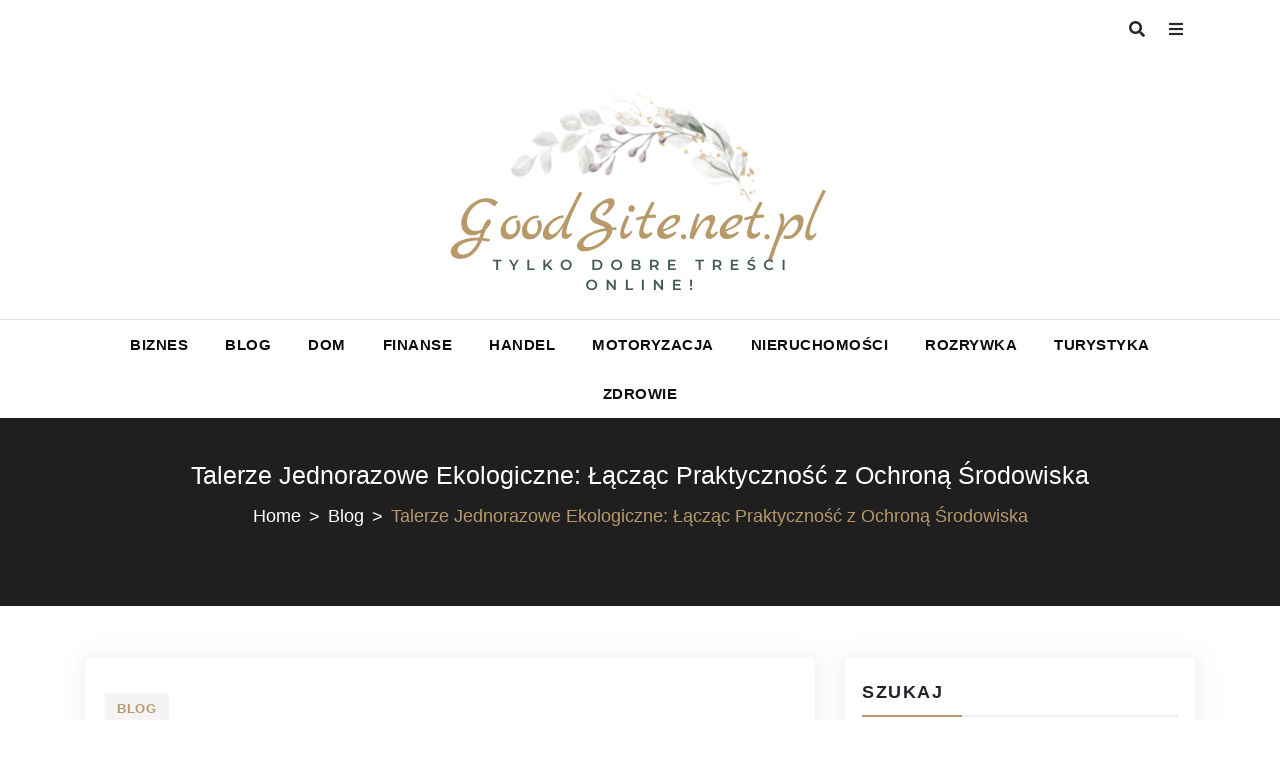

--- FILE ---
content_type: text/html; charset=UTF-8
request_url: https://goodsite.net.pl/talerze-jednorazowe-ekologiczne-laczac-praktycznosc-z-ochrona-srodowiska/
body_size: 11373
content:
<!doctype html>
<html lang="pl-PL">
<head>
    <meta charset="UTF-8">
    <meta name="viewport" content="width=device-width, initial-scale=1">
	<meta name="google-site-verification" content="ymA8PsYIAMVhBJjIopt6PDG8wdGkYuV3_ruQwEaU7Bw" />
    <link rel="profile" href="https://gmpg.org/xfn/11">

    <meta name='robots' content='index, follow, max-image-preview:large, max-snippet:-1, max-video-preview:-1' />
	<style>img:is([sizes="auto" i], [sizes^="auto," i]) { contain-intrinsic-size: 3000px 1500px }</style>
	
	<!-- This site is optimized with the Yoast SEO plugin v20.12 - https://yoast.com/wordpress/plugins/seo/ -->
	<title>Talerze Jednorazowe Ekologiczne: Łącząc Praktyczność z Ochroną Środowiska - GoodSite.net.pl</title>
	<link rel="canonical" href="https://goodsite.net.pl/talerze-jednorazowe-ekologiczne-laczac-praktycznosc-z-ochrona-srodowiska/" />
	<meta property="og:locale" content="pl_PL" />
	<meta property="og:type" content="article" />
	<meta property="og:title" content="Talerze Jednorazowe Ekologiczne: Łącząc Praktyczność z Ochroną Środowiska - GoodSite.net.pl" />
	<meta property="og:description" content="Czy kiedykolwiek zastanawiałeś się, jak można łączyć codzienną wygodę z dbałością o naszą planetę? Talerze jednorazowe ekologiczne to doskonały przykład, jak małe zmiany w naszych nawykach mogą mieć ogromny wpływ na ochronę środowiska. W tym artykule przyjrzymy się temu, dlaczego talerze jednorazowe ekologiczne są&hellip;" />
	<meta property="og:url" content="https://goodsite.net.pl/talerze-jednorazowe-ekologiczne-laczac-praktycznosc-z-ochrona-srodowiska/" />
	<meta property="og:site_name" content="GoodSite.net.pl" />
	<meta property="article:published_time" content="2023-08-27T10:58:06+00:00" />
	<meta property="og:image" content="https://goodsite.net.pl/wp-content/uploads/2023/08/talerze-jednorazowe-ekologiczne-laczac-praktycznosc-z-ochrona-srodowiska-img.jpg" />
	<meta property="og:image:width" content="1280" />
	<meta property="og:image:height" content="855" />
	<meta property="og:image:type" content="image/jpeg" />
	<meta name="author" content="Redakcja" />
	<meta name="twitter:card" content="summary_large_image" />
	<meta name="twitter:label1" content="Napisane przez" />
	<meta name="twitter:data1" content="Redakcja" />
	<meta name="twitter:label2" content="Szacowany czas czytania" />
	<meta name="twitter:data2" content="3 minuty" />
	<script type="application/ld+json" class="yoast-schema-graph">{"@context":"https://schema.org","@graph":[{"@type":"Article","@id":"https://goodsite.net.pl/talerze-jednorazowe-ekologiczne-laczac-praktycznosc-z-ochrona-srodowiska/#article","isPartOf":{"@id":"https://goodsite.net.pl/talerze-jednorazowe-ekologiczne-laczac-praktycznosc-z-ochrona-srodowiska/"},"author":{"name":"Redakcja","@id":"https://goodsite.net.pl/#/schema/person/a142a7a997a4edea57a25741bd9a5d98"},"headline":"Talerze Jednorazowe Ekologiczne: Łącząc Praktyczność z Ochroną Środowiska","datePublished":"2023-08-27T10:58:06+00:00","dateModified":"2023-08-27T10:58:06+00:00","mainEntityOfPage":{"@id":"https://goodsite.net.pl/talerze-jednorazowe-ekologiczne-laczac-praktycznosc-z-ochrona-srodowiska/"},"wordCount":633,"publisher":{"@id":"https://goodsite.net.pl/#organization"},"image":{"@id":"https://goodsite.net.pl/talerze-jednorazowe-ekologiczne-laczac-praktycznosc-z-ochrona-srodowiska/#primaryimage"},"thumbnailUrl":"https://goodsite.net.pl/wp-content/uploads/2023/08/talerze-jednorazowe-ekologiczne-laczac-praktycznosc-z-ochrona-srodowiska-img.jpg","articleSection":["Blog"],"inLanguage":"pl-PL"},{"@type":"WebPage","@id":"https://goodsite.net.pl/talerze-jednorazowe-ekologiczne-laczac-praktycznosc-z-ochrona-srodowiska/","url":"https://goodsite.net.pl/talerze-jednorazowe-ekologiczne-laczac-praktycznosc-z-ochrona-srodowiska/","name":"Talerze Jednorazowe Ekologiczne: Łącząc Praktyczność z Ochroną Środowiska - GoodSite.net.pl","isPartOf":{"@id":"https://goodsite.net.pl/#website"},"primaryImageOfPage":{"@id":"https://goodsite.net.pl/talerze-jednorazowe-ekologiczne-laczac-praktycznosc-z-ochrona-srodowiska/#primaryimage"},"image":{"@id":"https://goodsite.net.pl/talerze-jednorazowe-ekologiczne-laczac-praktycznosc-z-ochrona-srodowiska/#primaryimage"},"thumbnailUrl":"https://goodsite.net.pl/wp-content/uploads/2023/08/talerze-jednorazowe-ekologiczne-laczac-praktycznosc-z-ochrona-srodowiska-img.jpg","datePublished":"2023-08-27T10:58:06+00:00","dateModified":"2023-08-27T10:58:06+00:00","breadcrumb":{"@id":"https://goodsite.net.pl/talerze-jednorazowe-ekologiczne-laczac-praktycznosc-z-ochrona-srodowiska/#breadcrumb"},"inLanguage":"pl-PL","potentialAction":[{"@type":"ReadAction","target":["https://goodsite.net.pl/talerze-jednorazowe-ekologiczne-laczac-praktycznosc-z-ochrona-srodowiska/"]}]},{"@type":"ImageObject","inLanguage":"pl-PL","@id":"https://goodsite.net.pl/talerze-jednorazowe-ekologiczne-laczac-praktycznosc-z-ochrona-srodowiska/#primaryimage","url":"https://goodsite.net.pl/wp-content/uploads/2023/08/talerze-jednorazowe-ekologiczne-laczac-praktycznosc-z-ochrona-srodowiska-img.jpg","contentUrl":"https://goodsite.net.pl/wp-content/uploads/2023/08/talerze-jednorazowe-ekologiczne-laczac-praktycznosc-z-ochrona-srodowiska-img.jpg","width":1280,"height":855},{"@type":"BreadcrumbList","@id":"https://goodsite.net.pl/talerze-jednorazowe-ekologiczne-laczac-praktycznosc-z-ochrona-srodowiska/#breadcrumb","itemListElement":[{"@type":"ListItem","position":1,"name":"Home","item":"https://goodsite.net.pl/"},{"@type":"ListItem","position":2,"name":"Talerze Jednorazowe Ekologiczne: Łącząc Praktyczność z Ochroną Środowiska"}]},{"@type":"WebSite","@id":"https://goodsite.net.pl/#website","url":"https://goodsite.net.pl/","name":"GoodSite.net.pl","description":"Tylko dobre treści online!","publisher":{"@id":"https://goodsite.net.pl/#organization"},"potentialAction":[{"@type":"SearchAction","target":{"@type":"EntryPoint","urlTemplate":"https://goodsite.net.pl/?s={search_term_string}"},"query-input":"required name=search_term_string"}],"inLanguage":"pl-PL"},{"@type":"Organization","@id":"https://goodsite.net.pl/#organization","name":"GoodSite.net.pl","url":"https://goodsite.net.pl/","logo":{"@type":"ImageObject","inLanguage":"pl-PL","@id":"https://goodsite.net.pl/#/schema/logo/image/","url":"https://goodsite.net.pl/wp-content/uploads/2022/01/cropped-GoodSite.net_.pl_.png","contentUrl":"https://goodsite.net.pl/wp-content/uploads/2022/01/cropped-GoodSite.net_.pl_.png","width":392,"height":210,"caption":"GoodSite.net.pl"},"image":{"@id":"https://goodsite.net.pl/#/schema/logo/image/"}},{"@type":"Person","@id":"https://goodsite.net.pl/#/schema/person/a142a7a997a4edea57a25741bd9a5d98","name":"Redakcja","image":{"@type":"ImageObject","inLanguage":"pl-PL","@id":"https://goodsite.net.pl/#/schema/person/image/","url":"https://secure.gravatar.com/avatar/dab71ffae5550f5af6ffabce83070f6d12b24f3924ad5661240b94179cb3c55e?s=96&d=mm&r=g","contentUrl":"https://secure.gravatar.com/avatar/dab71ffae5550f5af6ffabce83070f6d12b24f3924ad5661240b94179cb3c55e?s=96&d=mm&r=g","caption":"Redakcja"},"sameAs":["http://goodsite.net.pl"],"url":"https://goodsite.net.pl/author/admin/"}]}</script>
	<!-- / Yoast SEO plugin. -->


<link rel='dns-prefetch' href='//fonts.googleapis.com' />
<link rel="alternate" type="application/rss+xml" title="GoodSite.net.pl &raquo; Kanał z wpisami" href="https://goodsite.net.pl/feed/" />
<link rel="alternate" type="application/rss+xml" title="GoodSite.net.pl &raquo; Kanał z komentarzami" href="https://goodsite.net.pl/comments/feed/" />
<script type="text/javascript">
/* <![CDATA[ */
window._wpemojiSettings = {"baseUrl":"https:\/\/s.w.org\/images\/core\/emoji\/16.0.1\/72x72\/","ext":".png","svgUrl":"https:\/\/s.w.org\/images\/core\/emoji\/16.0.1\/svg\/","svgExt":".svg","source":{"concatemoji":"https:\/\/goodsite.net.pl\/wp-includes\/js\/wp-emoji-release.min.js?ver=6.8.3"}};
/*! This file is auto-generated */
!function(s,n){var o,i,e;function c(e){try{var t={supportTests:e,timestamp:(new Date).valueOf()};sessionStorage.setItem(o,JSON.stringify(t))}catch(e){}}function p(e,t,n){e.clearRect(0,0,e.canvas.width,e.canvas.height),e.fillText(t,0,0);var t=new Uint32Array(e.getImageData(0,0,e.canvas.width,e.canvas.height).data),a=(e.clearRect(0,0,e.canvas.width,e.canvas.height),e.fillText(n,0,0),new Uint32Array(e.getImageData(0,0,e.canvas.width,e.canvas.height).data));return t.every(function(e,t){return e===a[t]})}function u(e,t){e.clearRect(0,0,e.canvas.width,e.canvas.height),e.fillText(t,0,0);for(var n=e.getImageData(16,16,1,1),a=0;a<n.data.length;a++)if(0!==n.data[a])return!1;return!0}function f(e,t,n,a){switch(t){case"flag":return n(e,"\ud83c\udff3\ufe0f\u200d\u26a7\ufe0f","\ud83c\udff3\ufe0f\u200b\u26a7\ufe0f")?!1:!n(e,"\ud83c\udde8\ud83c\uddf6","\ud83c\udde8\u200b\ud83c\uddf6")&&!n(e,"\ud83c\udff4\udb40\udc67\udb40\udc62\udb40\udc65\udb40\udc6e\udb40\udc67\udb40\udc7f","\ud83c\udff4\u200b\udb40\udc67\u200b\udb40\udc62\u200b\udb40\udc65\u200b\udb40\udc6e\u200b\udb40\udc67\u200b\udb40\udc7f");case"emoji":return!a(e,"\ud83e\udedf")}return!1}function g(e,t,n,a){var r="undefined"!=typeof WorkerGlobalScope&&self instanceof WorkerGlobalScope?new OffscreenCanvas(300,150):s.createElement("canvas"),o=r.getContext("2d",{willReadFrequently:!0}),i=(o.textBaseline="top",o.font="600 32px Arial",{});return e.forEach(function(e){i[e]=t(o,e,n,a)}),i}function t(e){var t=s.createElement("script");t.src=e,t.defer=!0,s.head.appendChild(t)}"undefined"!=typeof Promise&&(o="wpEmojiSettingsSupports",i=["flag","emoji"],n.supports={everything:!0,everythingExceptFlag:!0},e=new Promise(function(e){s.addEventListener("DOMContentLoaded",e,{once:!0})}),new Promise(function(t){var n=function(){try{var e=JSON.parse(sessionStorage.getItem(o));if("object"==typeof e&&"number"==typeof e.timestamp&&(new Date).valueOf()<e.timestamp+604800&&"object"==typeof e.supportTests)return e.supportTests}catch(e){}return null}();if(!n){if("undefined"!=typeof Worker&&"undefined"!=typeof OffscreenCanvas&&"undefined"!=typeof URL&&URL.createObjectURL&&"undefined"!=typeof Blob)try{var e="postMessage("+g.toString()+"("+[JSON.stringify(i),f.toString(),p.toString(),u.toString()].join(",")+"));",a=new Blob([e],{type:"text/javascript"}),r=new Worker(URL.createObjectURL(a),{name:"wpTestEmojiSupports"});return void(r.onmessage=function(e){c(n=e.data),r.terminate(),t(n)})}catch(e){}c(n=g(i,f,p,u))}t(n)}).then(function(e){for(var t in e)n.supports[t]=e[t],n.supports.everything=n.supports.everything&&n.supports[t],"flag"!==t&&(n.supports.everythingExceptFlag=n.supports.everythingExceptFlag&&n.supports[t]);n.supports.everythingExceptFlag=n.supports.everythingExceptFlag&&!n.supports.flag,n.DOMReady=!1,n.readyCallback=function(){n.DOMReady=!0}}).then(function(){return e}).then(function(){var e;n.supports.everything||(n.readyCallback(),(e=n.source||{}).concatemoji?t(e.concatemoji):e.wpemoji&&e.twemoji&&(t(e.twemoji),t(e.wpemoji)))}))}((window,document),window._wpemojiSettings);
/* ]]> */
</script>
<style id='wp-emoji-styles-inline-css' type='text/css'>

	img.wp-smiley, img.emoji {
		display: inline !important;
		border: none !important;
		box-shadow: none !important;
		height: 1em !important;
		width: 1em !important;
		margin: 0 0.07em !important;
		vertical-align: -0.1em !important;
		background: none !important;
		padding: 0 !important;
	}
</style>
<link rel='stylesheet' id='rpt_front_style-css' href='https://goodsite.net.pl/wp-content/plugins/related-posts-thumbnails/assets/css/front.css?ver=1.9.0' type='text/css' media='all' />
<link rel='stylesheet' id='blogger-buzz-fonts-css' href='https://fonts.googleapis.com/css?family=Arizonia&#038;subset=latin%2Clatin-ext' type='text/css' media='all' />
<link rel='stylesheet' id='fontawesome-css' href='https://goodsite.net.pl/wp-content/themes/blogger-buzz/assets/library/font-awesome/css/fontawesome.css?ver=6.8.3' type='text/css' media='all' />
<link rel='stylesheet' id='owlcarousel-css' href='https://goodsite.net.pl/wp-content/themes/blogger-buzz/assets/library/owlcarousel/css/owl.carousel.min.css?ver=6.8.3' type='text/css' media='all' />
<link rel='stylesheet' id='bootstrap-css' href='https://goodsite.net.pl/wp-content/themes/blogger-buzz/assets/library/bootstrap/css/bootstrap.min.css?ver=6.8.3' type='text/css' media='all' />
<link rel='stylesheet' id='lightslider-css' href='https://goodsite.net.pl/wp-content/themes/blogger-buzz/assets/library/lightslider/css/lightslider.min.css?ver=6.8.3' type='text/css' media='all' />
<link rel='stylesheet' id='blogger-buzz-style-css' href='https://goodsite.net.pl/wp-content/themes/blogger-buzz/style.css?ver=6.8.3' type='text/css' media='all' />
<style id='blogger-buzz-style-inline-css' type='text/css'>

        .bz_main_nav .site-title a{
            font-family: arizonia, cursive;
        }
        .bz_main_header .site-branding h1 a{
            font-family: arizonia, cursive;
            font-size: 80px;
            
        }

</style>
<link rel='stylesheet' id='responsive-css' href='https://goodsite.net.pl/wp-content/themes/blogger-buzz/assets/css/responsive.css?ver=6.8.3' type='text/css' media='all' />
<script type="text/javascript" src="https://goodsite.net.pl/wp-includes/js/jquery/jquery.min.js?ver=3.7.1" id="jquery-core-js"></script>
<script type="text/javascript" src="https://goodsite.net.pl/wp-includes/js/jquery/jquery-migrate.min.js?ver=3.4.1" id="jquery-migrate-js"></script>
<script type="text/javascript" src="https://goodsite.net.pl/wp-content/themes/blogger-buzz/assets/library/lightslider/js/lightslider.min.js?ver=1.1.6" id="lightslider-js"></script>
<script type="text/javascript" src="https://goodsite.net.pl/wp-content/themes/blogger-buzz/assets/library/theia-sticky-sidebar/js/theia-sticky-sidebar.min.js?ver=1" id="theia-sticky-js"></script>
<script type="text/javascript" src="https://goodsite.net.pl/wp-content/themes/blogger-buzz/assets/library/sticky-js/jquery.sticky.js?ver=1" id="sticky-nav-js"></script>
<script type="text/javascript" id="blogger-buzz-js-extra">
/* <![CDATA[ */
var blogger_buzz_script = {"sticky_sidebar":"disable","home_banner_slider_column":"3"};
/* ]]> */
</script>
<script type="text/javascript" src="https://goodsite.net.pl/wp-content/themes/blogger-buzz/assets/js/blogger-buzz.js?ver=1" id="blogger-buzz-js"></script>
<link rel="https://api.w.org/" href="https://goodsite.net.pl/wp-json/" /><link rel="alternate" title="JSON" type="application/json" href="https://goodsite.net.pl/wp-json/wp/v2/posts/678" /><link rel="EditURI" type="application/rsd+xml" title="RSD" href="https://goodsite.net.pl/xmlrpc.php?rsd" />
<meta name="generator" content="WordPress 6.8.3" />
<link rel='shortlink' href='https://goodsite.net.pl/?p=678' />
<link rel="alternate" title="oEmbed (JSON)" type="application/json+oembed" href="https://goodsite.net.pl/wp-json/oembed/1.0/embed?url=https%3A%2F%2Fgoodsite.net.pl%2Ftalerze-jednorazowe-ekologiczne-laczac-praktycznosc-z-ochrona-srodowiska%2F" />
<link rel="alternate" title="oEmbed (XML)" type="text/xml+oembed" href="https://goodsite.net.pl/wp-json/oembed/1.0/embed?url=https%3A%2F%2Fgoodsite.net.pl%2Ftalerze-jednorazowe-ekologiczne-laczac-praktycznosc-z-ochrona-srodowiska%2F&#038;format=xml" />
			<style>
			#related_posts_thumbnails li{
				border-right: 1px solid #dddddd;
				background-color: #ffffff			}
			#related_posts_thumbnails li:hover{
				background-color: #eeeeee;
			}
			.relpost_content{
				font-size:	12px;
				color: 		#333333;
			}
			.relpost-block-single{
				background-color: #ffffff;
				border-right: 1px solid  #dddddd;
				border-left: 1px solid  #dddddd;
				margin-right: -1px;
			}
			.relpost-block-single:hover{
				background-color: #eeeeee;
			}
		</style>

	        <style type='text/css'>
            .no-js #loader {
                display: none;
            }

            .js #loader {
                display: block;
                position: absolute;
                left: 100px;
                top: 0;
            }

            .preloader {
                position: fixed;
                left: 0px;
                top: 0px;
                width: 100%;
                height: 100%;
                z-index: 9999999;
                background: url('https://goodsite.net.pl/wp-content/themes/blogger-buzz/assets/images/preloader.gif') center no-repeat #fff;
            }
        </style>
    		<style type="text/css">
					.site-title,
			.site-description {
				position: absolute;
				clip: rect(1px, 1px, 1px, 1px);
			}
				</style>
		<div class="preloader"></div></head>

<body class="wp-singular post-template-default single single-post postid-678 single-format-standard wp-custom-logo wp-embed-responsive wp-theme-blogger-buzz">

    <a class="skip-link screen-reader-text" href="#content">Skip to content</a>

    <div class="search-content ">
        <span class="search-close"><i class="far fa-times-circle"></i></span>
        <div class="search-inner">
            <form role="search" method="get" class="search-form" action="https://goodsite.net.pl/">
				<label>
					<span class="screen-reader-text">Szukaj:</span>
					<input type="search" class="search-field" placeholder="Szukaj &hellip;" value="" name="s" />
				</label>
				<input type="submit" class="search-submit" value="Szukaj" />
			</form>        </div>
    </div>

            <div class="sidenav ">
            <div class="side-menu-container">

                <span class="close-side-menu"><i class="far fa-times-circle"></i></span>

                
            </div>
        </div>
    
    <div class="side-overlay"></div>


<div id="page" class="site">

    <header id="masthead" class="site-header layout_one">

        
        
            <div class="bz_top_header ">
                <div class="container">
                    <div class="row">

                        

                        
                            <div class="col-lg-6 col-md-6 col-sm-12 top_header_left">
                                <ul class="top_social_with_search"></ul>                            </div>

                            <div class="col-lg-6 col-md-6 col-sm-12 top_header_right">
                                <ul class="side-menu-search">
                                    <li><a href="#" class="search_main_menu"><i class="fas fa-search"></i></a></li><li><a href="#" class="side-bar-toggler"><i class="fas fa-bars"></i></a></li>                                </ul>
                            </div>
                                            </div>
                </div>
            </div>
        
                <div class="bz_main_header ">
            <div class="container">
                <div class="row">
                    <div class="col-lg-12 col-md-12 col-sm-12">
                        <div class="site-branding">
                            <a href="https://goodsite.net.pl/" class="custom-logo-link" rel="home"><img width="392" height="210" src="https://goodsite.net.pl/wp-content/uploads/2022/01/cropped-GoodSite.net_.pl_.png" class="custom-logo" alt="GoodSite.net.pl" decoding="async" fetchpriority="high" srcset="https://goodsite.net.pl/wp-content/uploads/2022/01/cropped-GoodSite.net_.pl_.png 392w, https://goodsite.net.pl/wp-content/uploads/2022/01/cropped-GoodSite.net_.pl_-300x161.png 300w" sizes="(max-width: 392px) 100vw, 392px" /></a>                            <h1 class="site-title">
                                <a href="https://goodsite.net.pl/" rel="home">GoodSite.net.pl</a></h1>
                                                            <p class="site-description">Tylko dobre treści online!</p>
                            
                        </div><!-- .site-branding -->
                    </div>
                </div>
            </div>
        </div>
                    <div class="bz_main_nav sticky-nav ">
                <div class="container">
                    <div class="row">
                        <div class="col-lg-12 col-md-12 col-sm-12 desktop-flex">
                            <div class='site-branding-menu'>
                                <div>
                                    
                                    <a href="https://goodsite.net.pl/" class="custom-logo-link" rel="home"><img width="392" height="210" src="https://goodsite.net.pl/wp-content/uploads/2022/01/cropped-GoodSite.net_.pl_.png" class="custom-logo" alt="GoodSite.net.pl" decoding="async" srcset="https://goodsite.net.pl/wp-content/uploads/2022/01/cropped-GoodSite.net_.pl_.png 392w, https://goodsite.net.pl/wp-content/uploads/2022/01/cropped-GoodSite.net_.pl_-300x161.png 300w" sizes="(max-width: 392px) 100vw, 392px" /></a>                                    <h1 class="site-title">
                                        <a href="https://goodsite.net.pl/" rel="home">GoodSite.net.pl</a>
                                    </h1>
                                                                            <p class="site-description">Tylko dobre treści online!</p>
                                                                    </div>


                                <button class="main-menu-toggle" aria-controls="primary-menu" aria-expanded="false"><i class="fa fa-bars"></i></button>
                            </div>

                            
        <nav id="site-navigation" class="main-navigation">
            <div class="main-menu-container-collapse">
                <ul id="primary-menu" class="menu nav-menu"><li id="menu-item-9" class="menu-item menu-item-type-taxonomy menu-item-object-category menu-item-9"><a href="https://goodsite.net.pl/category/biznes/">Biznes</a></li>
<li id="menu-item-10" class="menu-item menu-item-type-taxonomy menu-item-object-category current-post-ancestor current-menu-parent current-post-parent menu-item-10"><a href="https://goodsite.net.pl/category/blog/">Blog</a></li>
<li id="menu-item-11" class="menu-item menu-item-type-taxonomy menu-item-object-category menu-item-11"><a href="https://goodsite.net.pl/category/dom/">Dom</a></li>
<li id="menu-item-12" class="menu-item menu-item-type-taxonomy menu-item-object-category menu-item-12"><a href="https://goodsite.net.pl/category/finanse/">Finanse</a></li>
<li id="menu-item-13" class="menu-item menu-item-type-taxonomy menu-item-object-category menu-item-13"><a href="https://goodsite.net.pl/category/handel/">Handel</a></li>
<li id="menu-item-14" class="menu-item menu-item-type-taxonomy menu-item-object-category menu-item-14"><a href="https://goodsite.net.pl/category/motoryzacja/">Motoryzacja</a></li>
<li id="menu-item-15" class="menu-item menu-item-type-taxonomy menu-item-object-category menu-item-15"><a href="https://goodsite.net.pl/category/nieruchomosci/">Nieruchomości</a></li>
<li id="menu-item-16" class="menu-item menu-item-type-taxonomy menu-item-object-category menu-item-16"><a href="https://goodsite.net.pl/category/rozrywka/">Rozrywka</a></li>
<li id="menu-item-17" class="menu-item menu-item-type-taxonomy menu-item-object-category menu-item-17"><a href="https://goodsite.net.pl/category/turystyka/">Turystyka</a></li>
<li id="menu-item-18" class="menu-item menu-item-type-taxonomy menu-item-object-category menu-item-18"><a href="https://goodsite.net.pl/category/zdrowie/">Zdrowie</a></li>
</ul>            </div>
        </nav>
                                </div>
                    </div>
                </div>
            </div>
            </header><!-- #masthead -->

        <div class="breadcrumb">

	    <div class="thin_layer" style="background: #000; opacity: 0.4"></div>

	    <div class="container">
	        <div class="row">
	            <div class="col-lg-12 col-md-12 col-sm-12 col-xs-12 breadcrumb_wrapper">
	                <h2 class="entry-title">Talerze Jednorazowe Ekologiczne: Łącząc Praktyczność z Ochroną Środowiska</h2>
                    <nav id="breadcrumb" class="fitness-park-breadcrumb">
                        <div role="navigation" aria-label="Breadcrumbs" class="breadcrumb-trail breadcrumbs" itemprop="breadcrumb"><ul class="trail-items" itemscope itemtype="http://schema.org/BreadcrumbList"><meta name="numberOfItems" content="3" /><meta name="itemListOrder" content="Ascending" /><li itemprop="itemListElement" itemscope itemtype="http://schema.org/ListItem" class="trail-item trail-begin"><a href="https://goodsite.net.pl/" rel="home" itemprop="item"><span itemprop="name">Home</span></a><meta itemprop="position" content="1" /></li><li itemprop="itemListElement" itemscope itemtype="http://schema.org/ListItem" class="trail-item"><a href="https://goodsite.net.pl/category/blog/" itemprop="item"><span itemprop="name">Blog</span></a><meta itemprop="position" content="2" /></li><li itemprop="itemListElement" itemscope itemtype="http://schema.org/ListItem" class="trail-item trail-end"><span itemprop="name">Talerze Jednorazowe Ekologiczne: Łącząc Praktyczność z Ochroną Środowiska</span><meta itemprop="position" content="3" /></li></ul></div>                    </nav>
	            </div>
	        </div>
	    </div>
	</div>
    
<div id="content" class="site-content">

<div class="container">
    <div class="row">

    	
		<div id="primary" class="content-area col-lg-8 col-md-12 col-sm-12 col-xs-12">
			<main id="main" class="site-main">
				<div class="blog-style single-page">
					<article id="post-678" class="blog-post-list post-678 post type-post status-publish format-standard has-post-thumbnail hentry category-blog"">

    <div class="row">
                    <div class="col-lg-12 col-md-12 col-sm-12">
                <ul class="meta-catagory left">
                    <li class="cat-links"><a href="https://goodsite.net.pl/category/blog/">Blog</a></li>                 </ul>
            </div>
            </div>
    <h2 class="blog-title"><a href="https://goodsite.net.pl/talerze-jednorazowe-ekologiczne-laczac-praktycznosc-z-ochrona-srodowiska/" rel="bookmark">Talerze Jednorazowe Ekologiczne: Łącząc Praktyczność z Ochroną Środowiska</a></h2>        <div class="post-meta">
            <ul>
                <li><a class="banner-date" href="https://goodsite.net.pl/talerze-jednorazowe-ekologiczne-laczac-praktycznosc-z-ochrona-srodowiska/" rel="bookmark"><time class="entry-date published updated" datetime="2023-08-27T10:58:06+00:00">27 sierpnia, 2023</time></a></li><li class = "author-meta"><a href="https://goodsite.net.pl/author/admin/">Redakcja</a></li><li><span>Możliwość komentowania <span class="screen-reader-text">Talerze Jednorazowe Ekologiczne: Łącząc Praktyczność z Ochroną Środowiska</span> została wyłączona</span></li>            </ul>
        </div><!-- .entry-meta -->
    
                <a href="https://goodsite.net.pl/talerze-jednorazowe-ekologiczne-laczac-praktycznosc-z-ochrona-srodowiska/">
                    <div class="image_bg" style="background-image: url(https://goodsite.net.pl/wp-content/uploads/2023/08/talerze-jednorazowe-ekologiczne-laczac-praktycznosc-z-ochrona-srodowiska-img.jpg);"></div>
                </a>
            
    <div class="post_content">
        <h3>Czy kiedykolwiek zastanawiałeś się, jak można łączyć codzienną wygodę z dbałością o naszą planetę? Talerze jednorazowe ekologiczne to doskonały przykład, jak małe zmiany w naszych nawykach mogą mieć ogromny wpływ na ochronę środowiska.</h3>
<p>W tym artykule przyjrzymy się temu, dlaczego talerze jednorazowe ekologiczne są warte uwagi, jakie są ich korzyści, i jak możemy je włączyć do naszego codziennego życia.</p>
<p><img decoding="async" class="aligncenter" src="https://goodsite.net.pl/wp-content/uploads/2023/08/talerze-jednorazowe-ekologiczne-laczac-praktycznosc-z-ochrona-srodowiska-img-1-768x512.jpg" alt="Talerze Jednorazowe Ekologiczne: Łącząc Praktyczność z Ochroną Środowiska"></p>
<h2>Wprowadzenie do Talerzy Jednorazowych Ekologicznych</h2>
<p>Pomyśl o ilości talerzy jednorazowych, które zużywamy podczas jednego większego przyjęcia lub pikniku. Po zabawie zostaje stos plastikowych, których rozkład w przyrodzie trwa dziesiątki, a nawet setki lat. Talerze jednorazowe ekologiczne wychodzą naprzeciw tej kłopotliwej sytuacji, oferując nam alternatywę przyjazną dla środowiska.</p>
<h2>Ekologia i Wygoda Hand in Hand</h2>
<p>Czy wybór ekologicznych talerzy oznacza rezygnację z wygody? Absolutnie nie! Nowoczesne talerze jednorazowe ekologiczne są równie trwałe i wytrzymałe jak ich plastikowe odpowiedniki. Zamiast trudzić się z myciem gór płyt, możemy po prostu wygodnie wyrzucić ekologiczny talerz do odpowiedniego pojemnika na odpady organiczne.</p>
<h2>Korzyści Z Użycia Talerzy Jednorazowych Ekologicznych</h2>
<p>Łagodzenie Problemu Plastiku: Talerze jednorazowe ekologiczne są wykonane z materiałów biodegradowalnych lub pochodzących z odnawialnych źródeł, co redukuje naszą zależność od plastiku i ogranicza jego negatywny wpływ na środowisko.</p>
<p>Mniejsze Zużycie Energii: Produkcja plastikowych talerzy generuje znacznie więcej emisji CO2 i zużywa więcej energii niż produkcja ekologicznych odpowiedników. Wybierając ekologiczne talerze, przyczyniamy się do obniżenia naszego śladu węglowego.</p>
<p>Poprawa Stanu Ziemi: Biodegradowalne talerze ulegają naturalnemu rozkładowi, nie zanieczyszczając gleby i wód gruntowych. To jest krok w kierunku poprawy stanu naszej planety dla przyszłych pokoleń.</p>
<p>Zachowanie Wód i Zwierząt: Plastikowe odpady często trafiają do oceanów, zagrażając życiu morskich organizmów. Wybierając talerze ekologiczne, pomagamy w ochronie wód i zachowaniu różnorodności biologicznej.</p>
<h2>Jak Wybrać Odpowiednie Talerze Ekologiczne?</h2>
<p>Oczywiście, nie wszystkie talerze jednorazowe ekologiczne są stworzone równo. Oto kilka rzeczy, na które warto zwrócić uwagę, gdy dokonujemy wyboru:</p>
<h3>Materiał:</h3>
<p>
Wybieraj talerze wykonane z materiałów takich jak papier, trzcina cukrowa, skrobia kukurydziana lub liście palmowe. Unikaj tych, które zawierają szkodliwe chemikalia.</p>
<h3>Certyfikaty:</h3>
<p>
Poszukaj talerzy z certyfikatami ekologicznymi, takimi jak FSC (Forest Stewardship Council) lub OK Compost, które potwierdzają, że produkt jest zgodny z normami zrównoważonego rozwoju.</p>
<h3>Wytrzymałość:</h3>
<p>
Upewnij się, że wybrane talerze są wystarczająco wytrzymałe, aby wytrzymać jedzenie bez rozpadania się.</p>
<h3>Rozmiar:</h3>
<p>
Dopasuj rozmiar talerza do rodzaju posiłku. Dla sałatek wybierz większe, a dla przekąsek mniejsze talerze, aby uniknąć marnowania przestrzeni.</p>
<h2>Jak Wprowadzić Talerze Jednorazowe Ekologiczne do Codziennego Życia?</h2>
<h3>W Domu:</h3>
<p>
Zamień tradycyjne plastikowe talerze na ekologiczne podczas codziennych posiłków w domu. To prosta zmiana, która przyczyni się do zmniejszenia ilości plastikowych odpadów.</p>
<h3>Imprezy i Spotkania:</h3>
<p>
Podczas organizacji imprez czy spotkań towarzyskich, wybierz ekologiczne talerze zamiast plastikowych. To nie tylko korzystne dla środowiska, ale także inspirujący przykład dla innych.</p>
<h3>Przyjęcia w Pracy:</h3>
<p>
Wprowadź talerze ekologiczne również do środowiska pracy. To doskonały sposób na propagowanie zrównoważonego stylu życia wśród kolegów i współpracowników.</p>
<p><a href="https://www.ampak.pl/katalog/ekologiczne">Talerze jednorazowe ekologiczne</a> są dowodem na to, że dbałość o naszą planetę nie musi kolidować z naszymi codziennymi wygodami. Wybierając ekologiczne opcje, takie jak te, możemy przyczynić się do zmniejszenia zanieczyszczenia plastikiem, obniżenia zużycia energii i ochrony wód oraz zwierząt. To małe kroki, które prowadzą do ogromnych zmian. Dlatego warto dać szansę talerzom jednorazowym ekologicznym i być częścią pozytywnej transformacji naszego środowiska.</p>
<!-- relpost-thumb-wrapper --><div class="relpost-thumb-wrapper"><!-- filter-class --><div class="relpost-thumb-container"><h3>Podobne artykuły:</h3><div style="clear: both"></div><div style="clear: both"></div><!-- relpost-block-container --><div class="relpost-block-container"><a href="https://goodsite.net.pl/agencja-interaktywna-czym-sie-zajmuje/"class="relpost-block-single" ><div class="relpost-custom-block-single" style="width: 150px; height: 225px;"><div class="relpost-block-single-image" alt="Agencja Interaktywna - Czym się zajmuje?" style="background: transparent url(https://goodsite.net.pl/wp-content/uploads/2023/07/agencja-interaktywna-czym-sie-zajmuje-img-150x150.jpg) no-repeat scroll 0% 0%; width: 150px; height: 150px;"></div><div class="relpost-block-single-text"  style="font-family: Arial;  font-size: 12px;  color: #333333;">Agencja Interaktywna - Czym się zajmuje?</div></div></a><a href="https://goodsite.net.pl/dla-fanow-motoryzacji-kultowe-modele-i-wydarzenia-dla-milosnikow-samochodow/"class="relpost-block-single" ><div class="relpost-custom-block-single" style="width: 150px; height: 225px;"><div class="relpost-block-single-image" alt="Dla fanów motoryzacji: Kultowe modele i wydarzenia dla miłośników samochodów" style="background: transparent url(https://goodsite.net.pl/wp-content/uploads/2023/10/dla-fanow-motoryzacji-kultowe-modele-i-wydarzenia-dla-milosnikow-samochodow-img-150x150.webp) no-repeat scroll 0% 0%; width: 150px; height: 150px;"></div><div class="relpost-block-single-text"  style="font-family: Arial;  font-size: 12px;  color: #333333;">Dla fanów motoryzacji: Kultowe modele i wydarzenia dla miłośników samochodów</div></div></a><a href="https://goodsite.net.pl/gdzie-zawsze-zakupimy-dla-siebie-ekskluzywne-schody-do-domu/"class="relpost-block-single" ><div class="relpost-custom-block-single" style="width: 150px; height: 225px;"><div class="relpost-block-single-image" alt="Gdzie zawsze zakupimy dla siebie ekskluzywne schody do domu?" style="background: transparent url(https://goodsite.net.pl/wp-content/uploads/2022/12/gdzie-zawsze-zakupimy-dla-siebie-ekskluzywne-schody-do-domu-img-150x150.jpg) no-repeat scroll 0% 0%; width: 150px; height: 150px;"></div><div class="relpost-block-single-text"  style="font-family: Arial;  font-size: 12px;  color: #333333;">Gdzie zawsze zakupimy dla siebie ekskluzywne schody do domu?</div></div></a><a href="https://goodsite.net.pl/do-jakiego-osrodka-wypoczynkowego-udasz-sie-juz-wkrotce/"class="relpost-block-single" ><div class="relpost-custom-block-single" style="width: 150px; height: 225px;"><div class="relpost-block-single-image" alt="Do jakiego ośrodka wypoczynkowego udasz się już wkrótce?" style="background: transparent url(https://goodsite.net.pl/wp-content/uploads/2022/09/do-jakiego-osrodka-wypoczynkowego-udasz-sie-juz-wkrotce-img-150x150.jpg) no-repeat scroll 0% 0%; width: 150px; height: 150px;"></div><div class="relpost-block-single-text"  style="font-family: Arial;  font-size: 12px;  color: #333333;">Do jakiego ośrodka wypoczynkowego udasz się już wkrótce?</div></div></a><a href="https://goodsite.net.pl/doskonale-rozwiazania-w-sferze-przechowywania-oberzyny/"class="relpost-block-single" ><div class="relpost-custom-block-single" style="width: 150px; height: 225px;"><div class="relpost-block-single-image" alt="Doskonałe rozwiązania w sferze przechowywania oberzyny" style="background: transparent url(https://goodsite.net.pl/wp-content/uploads/2022/02/doskonale-rozwiazania-w-sferze-przechowywania-oberzyny-img-150x150.jpg) no-repeat scroll 0% 0%; width: 150px; height: 150px;"></div><div class="relpost-block-single-text"  style="font-family: Arial;  font-size: 12px;  color: #333333;">Doskonałe rozwiązania w sferze przechowywania oberzyny</div></div></a><a href="https://goodsite.net.pl/posluz-sie-konkretnym-zaswiadczeniem-zawodowym/"class="relpost-block-single" ><div class="relpost-custom-block-single" style="width: 150px; height: 225px;"><div class="relpost-block-single-image" alt="Posłuż się konkretnym zaświadczeniem zawodowym" style="background: transparent url(https://goodsite.net.pl/wp-content/uploads/2022/07/posluz-sie-konkretnym-zaswiadczeniem-zawodowym-img-150x150.jpg) no-repeat scroll 0% 0%; width: 150px; height: 150px;"></div><div class="relpost-block-single-text"  style="font-family: Arial;  font-size: 12px;  color: #333333;">Posłuż się konkretnym zaświadczeniem zawodowym</div></div></a><a href="https://goodsite.net.pl/prosty-hosting-stron-internetowych-dzieki-tym-prostym-krokom/"class="relpost-block-single" ><div class="relpost-custom-block-single" style="width: 150px; height: 225px;"><div class="relpost-block-single-image" alt="Prosty hosting stron internetowych dzięki tym prostym krokom" style="background: transparent url(https://goodsite.net.pl/wp-content/uploads/2021/12/prosty-hosting-stron-internetowych-dzieki-tym-prostym-krokom-img-150x150.jpg) no-repeat scroll 0% 0%; width: 150px; height: 150px;"></div><div class="relpost-block-single-text"  style="font-family: Arial;  font-size: 12px;  color: #333333;">Prosty hosting stron internetowych dzięki tym prostym krokom</div></div></a><a href="https://goodsite.net.pl/rewelacyjny-fungicyd-bedacy-takze-zarazem-zaprawa-nasienna/"class="relpost-block-single" ><div class="relpost-custom-block-single" style="width: 150px; height: 225px;"><div class="relpost-block-single-image" alt="Rewelacyjny fungicyd będący także zarazem zaprawą nasienną" style="background: transparent url(https://goodsite.net.pl/wp-content/uploads/2022/11/rewelacyjny-fungicyd-bedacy-takze-zarazem-zaprawa-nasienna-img-150x150.jpg) no-repeat scroll 0% 0%; width: 150px; height: 150px;"></div><div class="relpost-block-single-text"  style="font-family: Arial;  font-size: 12px;  color: #333333;">Rewelacyjny fungicyd będący także zarazem zaprawą nasienną</div></div></a><a href="https://goodsite.net.pl/podstawowe-informacje-na-temat-profili-aluminiowych-led/"class="relpost-block-single" ><div class="relpost-custom-block-single" style="width: 150px; height: 225px;"><div class="relpost-block-single-image" alt="Podstawowe informacje na temat profili aluminiowych LED" style="background: transparent url(https://goodsite.net.pl/wp-content/uploads/2022/03/podstawowe-informacje-na-temat-profili-aluminiowych-led-img-150x150.jpg) no-repeat scroll 0% 0%; width: 150px; height: 150px;"></div><div class="relpost-block-single-text"  style="font-family: Arial;  font-size: 12px;  color: #333333;">Podstawowe informacje na temat profili aluminiowych LED</div></div></a><a href="https://goodsite.net.pl/wybor-zabiegow-fungicydowych-na-buraki-cukrowe/"class="relpost-block-single" ><div class="relpost-custom-block-single" style="width: 150px; height: 225px;"><div class="relpost-block-single-image" alt="Wybór zabiegów fungicydowych na buraki cukrowe" style="background: transparent url(https://goodsite.net.pl/wp-content/uploads/2022/02/wybor-zabiegow-fungicydowych-na-buraki-cukrowe-img-150x150.jpg) no-repeat scroll 0% 0%; width: 150px; height: 150px;"></div><div class="relpost-block-single-text"  style="font-family: Arial;  font-size: 12px;  color: #333333;">Wybór zabiegów fungicydowych na buraki cukrowe</div></div></a><a href="https://goodsite.net.pl/przepisy-w-przypadku-prowadzenia-po-alkoholu/"class="relpost-block-single" ><div class="relpost-custom-block-single" style="width: 150px; height: 225px;"><div class="relpost-block-single-image" alt="Przepisy w przypadku prowadzenia po alkoholu" style="background: transparent url(https://goodsite.net.pl/wp-content/uploads/2021/09/przepisy-w-przypadku-prowadzenia-po-alkoholu-img-150x150.jpg) no-repeat scroll 0% 0%; width: 150px; height: 150px;"></div><div class="relpost-block-single-text"  style="font-family: Arial;  font-size: 12px;  color: #333333;">Przepisy w przypadku prowadzenia po alkoholu</div></div></a><a href="https://goodsite.net.pl/jakie-korzysci-plyna-z-wyboru-kredytu-hipotecznego-w-krakowie/"class="relpost-block-single" ><div class="relpost-custom-block-single" style="width: 150px; height: 225px;"><div class="relpost-block-single-image" alt="Jakie korzyści płyną z wyboru kredytu hipotecznego w krakowie?" style="background: transparent url(https://goodsite.net.pl/wp-content/uploads/2025/03/jakie-korzysci-plyna-z-wyboru-kredytu-hipotecznego-w-krakowie-img-150x150.jpg) no-repeat scroll 0% 0%; width: 150px; height: 150px;"></div><div class="relpost-block-single-text"  style="font-family: Arial;  font-size: 12px;  color: #333333;">Jakie korzyści płyną z wyboru kredytu hipotecznego w krakowie?</div></div></a></div><!-- close relpost-block-container --><div style="clear: both"></div></div><!-- close filter class --></div><!-- close relpost-thumb-wrapper -->    </div>
</article>

	<nav class="navigation post-navigation" aria-label="Wpisy">
		<h2 class="screen-reader-text">Nawigacja wpisu</h2>
		<div class="nav-links"><div class="nav-previous"><a href="https://goodsite.net.pl/wiosenna-ochrona-rzepaku/" rel="prev">Previous</a></div><div class="nav-next"><a href="https://goodsite.net.pl/parking-strzezony-w-dogodnej-lokalizacji-warszawy/" rel="next">Next</a></div></div>
	</nav><div class="author-info">
	<div class="author-left"><img alt='' src='https://secure.gravatar.com/avatar/dab71ffae5550f5af6ffabce83070f6d12b24f3924ad5661240b94179cb3c55e?s=180&#038;d=mm&#038;r=g' class='avatar avatar-180 photo' height='180' width='180' /></div>
    <div class="author-right">

    	<h2><a href="https://goodsite.net.pl/author/admin/" title="Wpisy od Redakcja" rel="author">Redakcja</a></h2>	        <div class="social-link">
	            <ul>
	            		            </ul>
	        </div>
	        </div>
</div>
				</div>
			</main><!-- #main -->
		</div><!-- #primary -->
		
		
<aside id="secondary" class="widget-area sidebar col-lg-4 col-md-12 col-sm-12">
	<section id="block-2" class="widget widget_block widget_search"><form role="search" method="get" action="https://goodsite.net.pl/" class="wp-block-search__button-outside wp-block-search__text-button wp-block-search"    ><label class="wp-block-search__label" for="wp-block-search__input-1" >Szukaj</label><div class="wp-block-search__inside-wrapper " ><input class="wp-block-search__input" id="wp-block-search__input-1" placeholder="" value="" type="search" name="s" required /><button aria-label="Szukaj" class="wp-block-search__button wp-element-button" type="submit" >Szukaj</button></div></form></section><section id="block-3" class="widget widget_block">
<div class="wp-block-group is-layout-flow wp-block-group-is-layout-flow">
<h2 class="wp-block-heading">Nowe publikacje</h2>


<ul class="wp-block-latest-posts__list wp-block-latest-posts"><li><a class="wp-block-latest-posts__post-title" href="https://goodsite.net.pl/specyfika-naprawy-samochodow-ciezarowych-wytyczne-i-metody/">Specyfika Naprawy Samochodów Ciężarowych: Wytyczne i Metody</a></li>
<li><a class="wp-block-latest-posts__post-title" href="https://goodsite.net.pl/schody-caloszklane-w-aranzacjach-minimalistycznych/">Schody całoszklane w aranżacjach minimalistycznych</a></li>
<li><a class="wp-block-latest-posts__post-title" href="https://goodsite.net.pl/papier-czy-folia-maskujaca-co-najlepiej-sprawdza-sie-podczas-lakierowania-samochodu/">Papier czy folia maskująca? Co najlepiej sprawdza się podczas lakierowania samochodu</a></li>
<li><a class="wp-block-latest-posts__post-title" href="https://goodsite.net.pl/jodelka-francuska-ponadczasowy-wzor-ktory-odmienia-wnetrza/">Jodełka francuska – ponadczasowy wzór, który odmienia wnętrza</a></li>
<li><a class="wp-block-latest-posts__post-title" href="https://goodsite.net.pl/bezpieczne-instalacje-elektryczne-poradnik-dla-wlascicieli-domow/">Bezpieczne instalacje elektryczne &#8211; poradnik dla właścicieli domów</a></li>
</ul></div>
</section><section id="block-7" class="widget widget_block">
<h2 class="wp-block-heading">Zobacz kategorie</h2>
</section><section id="block-4" class="widget widget_block">
<div class="wp-block-group is-layout-flow wp-block-group-is-layout-flow"><ul class="wp-block-categories-list wp-block-categories">	<li class="cat-item cat-item-2"><a href="https://goodsite.net.pl/category/biznes/">Biznes</a>
</li>
	<li class="cat-item cat-item-1"><a href="https://goodsite.net.pl/category/blog/">Blog</a>
</li>
	<li class="cat-item cat-item-6"><a href="https://goodsite.net.pl/category/dom/">Dom</a>
</li>
	<li class="cat-item cat-item-4"><a href="https://goodsite.net.pl/category/finanse/">Finanse</a>
</li>
	<li class="cat-item cat-item-3"><a href="https://goodsite.net.pl/category/handel/">Handel</a>
</li>
	<li class="cat-item cat-item-9"><a href="https://goodsite.net.pl/category/motoryzacja/">Motoryzacja</a>
</li>
	<li class="cat-item cat-item-10"><a href="https://goodsite.net.pl/category/nieruchomosci/">Nieruchomości</a>
</li>
	<li class="cat-item cat-item-7"><a href="https://goodsite.net.pl/category/rozrywka/">Rozrywka</a>
</li>
	<li class="cat-item cat-item-8"><a href="https://goodsite.net.pl/category/turystyka/">Turystyka</a>
</li>
	<li class="cat-item cat-item-5"><a href="https://goodsite.net.pl/category/zdrowie/">Zdrowie</a>
</li>
</ul></div>
</section></aside><!-- #secondary -->

	</div>
</div>

    
	</div><!-- #content -->

	<footer id="colophon" class="site-footer">
        
        <div class="lower_bottom">
            <div class="container">
                <div class="row">
                    <div class="col-lg-7 col-md-12 col-sm-12 lower_left" >

                        <div class="copyright">
                            Copyright  &copy; 2025 GoodSite.net.pl -  WordPress Theme : by <a href=" https://sparklewpthemes.com/ " rel="designer" target="_blank">Sparkle Themes</a>                        </div><!-- Copyright -->

                    </div>
                        
                                    </div>

            </div>
        </div>
		
	</footer><!-- #colophon -->

</div><!-- #page -->

<script type="speculationrules">
{"prefetch":[{"source":"document","where":{"and":[{"href_matches":"\/*"},{"not":{"href_matches":["\/wp-*.php","\/wp-admin\/*","\/wp-content\/uploads\/*","\/wp-content\/*","\/wp-content\/plugins\/*","\/wp-content\/themes\/blogger-buzz\/*","\/*\\?(.+)"]}},{"not":{"selector_matches":"a[rel~=\"nofollow\"]"}},{"not":{"selector_matches":".no-prefetch, .no-prefetch a"}}]},"eagerness":"conservative"}]}
</script>
<script type="text/javascript" src="https://goodsite.net.pl/wp-content/themes/blogger-buzz/assets/library/bootstrap/js/bootstrap.min.js?ver=4.3.0" id="bootstrap-js"></script>
<script type="text/javascript" src="https://goodsite.net.pl/wp-content/themes/blogger-buzz/assets/library/owlcarousel/js/owl.carousel.min.js?ver=2.3.4" id="owlcarousel-js"></script>

</body>
</html>
